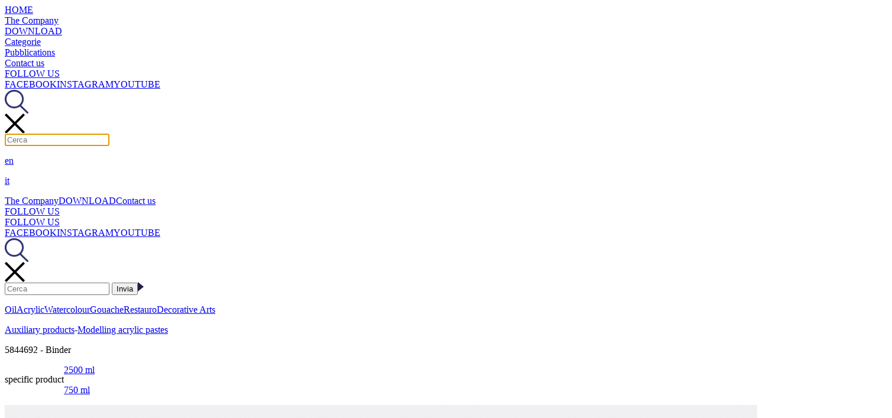

--- FILE ---
content_type: text/html
request_url: https://www.maimeri.it/en/products/acrylic/auxiliary-products/modelling-acrylic-pastes/binder-5844692.html
body_size: 5556
content:
<!-- Global site tag (gtag.js) - Google Analytics -->
<script async src="https://www.googletagmanager.com/gtag/js?id=UA-138590608-1"></script>
<script>
  window.dataLayer = window.dataLayer || [];
  function gtag(){dataLayer.push(arguments);}
  gtag('js', new Date());

  gtag('config', 'UA-138590608-1');
</script>

<!DOCTYPE html>
<html lang="it">
<head>
<meta charset=utf-8 />
<meta name="SKYPE_TOOLBAR" content="SKYPE_TOOLBAR_PARSER_COMPATIBLE" />
<meta name="format-detection" content="telephone=no">
<title>Binder - Modelling acrylic pastes - Auxiliary products - Acrylic - Categorie - MAIMERI</title><meta name="keywords" content="maimeri" /><meta name="description" content="maimeri" /><meta property="og:site_name" content="Maimeri Official Website" /><meta property="og:url" content="https://www.maimeri.it/en/products/acrylic/auxiliary-products/binder-5844692.html" /><meta property="og:title" content="Binder" /><meta property="og:description" content="Acrylic resin in water emulsion" /><meta property="og:image" content="https://www.maimeri.it/img/prodotti/big/5844692_1475851669.jpg" /><link rel="canonical" href="https://www.maimeri.it/en/products/acrylic/auxiliary-products/modelling-acrylic-pastes.html" /><link href="https://www.maimeri.it/img/favicon_maimeri.png" rel="shortcut icon" type="image/x-icon" />
<link href='https://fonts.googleapis.com/css?family=Roboto+Condensed:300,400,700' rel='stylesheet' type='text/css'>
<link href='https://fonts.googleapis.com/css?family=Roboto:400,300,500,700' rel='stylesheet' type='text/css'>


<link rel="stylesheet" type="text/css" href="https://www.maimeri.it/css/jquery.fullPage.css?>" />
<link rel="stylesheet" href="https://www.maimeri.it/css/scroll.css?>" type="text/css" />
<link rel="stylesheet" href="https://www.maimeri.it/css/style.css?v=3" type="text/css" />

<script type="text/javascript">
var URL_SITE = 'https://www.maimeri.it/';
var ITEMID = 610;
var CURRENT_LANG = 2;
var IDUTENTE_LOGGED = 0;
var SUFFIXPAGE = '.html';
var PREFIXSITE = '/';

</script>
<script type="text/javascript" src="https://maps.googleapis.com/maps/api/js?v=3.exp&sensor=false&key=AIzaSyDf8uaPmBHCyHgX7fn5F81cLMPIcYh11-o"></script>
<script src="https://www.maimeri.it/js/lang/en.js" type="text/javascript"></script>
<script src="https://www.maimeri.it/js/jquery-1.10.2.min.js" type="text/javascript"></script>
<script src="https://ajax.googleapis.com/ajax/libs/jqueryui/1.9.1/jquery-ui.min.js"></script>
<script src="https://ajax.googleapis.com/ajax/libs/jqueryui/1.9.1/jquery-ui.min.js" type="text/javascript"></script>
<script src="https://www.maimeri.it/js/utility.js?v=3" type="text/javascript"></script>
<script src="https://www.maimeri.it/js/jquery.jNice.js" type="text/javascript"></script>
<script src="https://www.maimeri.it/js/jquery.alert.js?v=3" type="text/javascript"></script>
<script src="https://www.maimeri.it/js/jquery.hammer.js" type="text/javascript"></script>
<script src="https://www.maimeri.it/js/jquery.slider.js" type="text/javascript"></script>
<script src="https://www.maimeri.it/js/jquery.base64.js" type="text/javascript"></script>
<script src="https://www.maimeri.it/js/jquery.scrollTo-min.js" type="text/javascript"></script>
<script src="https://www.maimeri.it/js/scrolloverflow.min.js" type="text/javascript"></script>
<script src="https://www.maimeri.it/js/jquery.fullPage.js" type="text/javascript"></script>
<script src="https://www.maimeri.it/js/landing.js?v=3" type="text/javascript"></script>
<script src="https://www.maimeri.it/js/video.js?v=3" type="text/javascript"></script>

</head><body >
	<div class="total_container">
    	    <div class="menu_container  viewcategorie ">
        <div class="ombra"></div>
        <div class="menu_container_bkg">
            <!-- MENU MOBILE -->
            <div class="menu_mobile_box">
                <div class="menu_mobile_element first"><a href="https://www.maimeri.it/en" title="MAIMERI">HOME</a></div><div class="menu_mobile_element"><a class="" href="https://www.maimeri.it/en/the-company.html" title="The Company">The Company</a></div><div class="menu_mobile_element"><a target="_blank" href="/downloads/" title="DOWNLOAD">DOWNLOAD</a></div><div class="menu_mobile_element"><a href="https://www.maimeri.it/en/products.html" title="Categorie">Categorie</a></div><div class="menu_mobile_element"><a href="https://www.maimeri.it/en/products/accessories/pubblications.html" title="Pubblications">Pubblications</a></div><div class="menu_mobile_element"><a class="" href="https://www.maimeri.it/en/contact-us.html" title="Contact us">Contact us</a></div><div class="menu_mobile_element last"><a href="javascript:void(0)" title="FOLLOW US">FOLLOW US</a><div class="submenu"><a href="https://www.facebook.com/industriamaimeri/" target="_blank" title="FACEBOOK">FACEBOOK</a><a href="https://www.instagram.com/industriamaimeri/" target="_blank" title="INSTAGRAM">INSTAGRAM</a><a href="https://www.youtube.com/user/maimerispa/videos" target="_blank" title="YOUTUBE">YOUTUBE</a></div></div>
            </div>
            <!-- FINE MENU MOBILE -->
            <div class="center_container">

                <div class="info">
                    <div class="row">
                        <!--<span class="fondazione">FONDAZIONE MAIMERI</span>-->
                        <div class="mobile_search_field mobile_open_search">
                            <div class="search-icon">
                                <img src="https://www.maimeri.it/img//search_icon.png" Onclick="javascript:showOrHideInputSearch(1,'mobile')" class="open-search">
                            </div>
                        </div>
                        <div class="disabileSearch mobile_close_search">
                            <div class="search-icon">
                                <img src="https://www.maimeri.it/img//close_icon.png" Onclick="javascript:showOrHideInputSearch(2,'mobile')" class="close-search">
                            </div>
                            <div class="form-search">
                                                                    <form action="https://www.maimeri.it/it/ricerca.html" method="GET">
                                        <input type="text" name="word" placeholder="Cerca" autofocus>
                                    </form>
                            </div>
                        </div>

                                                     <div class="language">
                                <a id="change_btn_lang" href="javascript:managerLanguage()">en</a>
                                <div class="change_lang"><p><a  href="https://www.maimeri.it/it/categorie/acrilici/prodotti-ausiliari/paste-acriliche-modellabili/binder-5844692.html" title="Italiano">it</a></p></div>                            </div>
                            
                    </div>

                    <div class="row next box-close-search">

                                <div class="menu_list">
                                    <a href="https://www.maimeri.it/en/the-company.html" class="" title="The Company">The Company</a><a target="_blank" href="/downloads/" title="DOWNLOAD">DOWNLOAD</a><a href="https://www.maimeri.it/en/contact-us.html" class="" title="Contact us">Contact us</a><div class="follow"><a id="follow_us_btn" href="javascript:manegerSocialMenu()" class="last" title="FOLLOW US">FOLLOW US</a><div class="submenu_follow"><a href="javascript:manegerSocialMenu()" title="FOLLOW US">FOLLOW US</a><div class="submenu_follow_content"><a href="https://www.facebook.com/industriamaimeri/" target="_blank" title="FACEBOOK">FACEBOOK</a><a href="https://www.instagram.com/industriamaimeri/" target="_blank" title="INSTAGRAM">INSTAGRAM</a><a href="https://www.youtube.com/user/maimerispa/videos" target="_blank" title="YOUTUBE">YOUTUBE</a></div></div></div>                                        <div class="search-icon">
                                            <img src="https://www.maimeri.it/img//search_icon.png" Onclick="javascript:showOrHideInputSearch(1,'desktop')" class="open-search">
                                        </div>
                                </div>
                    </div>
                    <div class="row next box-open-search disabileSearch">
                        <div class="search-icon">
                            <img src="https://www.maimeri.it/img//close_icon.png" Onclick="javascript:showOrHideInputSearch(2,'desktop')" class="close-search desktop-close">
                        </div>
                        <div class="form-search">
                                                            <form action="https://www.maimeri.it/it/ricerca.html" method="GET">
                                    <input type="text" name="word" placeholder="Cerca" autofocus>
                                    <input type="submit" value="Invia"><img src="https://www.maimeri.it/img//icon_btn.png" class="icon_submit">
                                </form>
                        </div>
                    </div>
                </div>
                <div class="logo_cnt">
                    <a href="https://www.maimeri.it/en" title="Home" class="logo"></a>                </div>
                            </div>
        </div>
                    <div class="menu_categorie ">
                <span class="ombra"></span>
                <div class="center_container">
                    <a href="https://www.maimeri.it/en/products/oil.html" class="" title="Oil">Oil</a><a href="https://www.maimeri.it/en/products/acrylic.html" class="" title="Acrylic">Acrylic</a><a href="https://www.maimeri.it/en/products/watercolour.html" class="" title="Watercolour">Watercolour</a><a href="https://www.maimeri.it/en/products/gouache.html" class="" title="Gouache">Gouache</a><a href="https://www.maimeri.it/en/products/restauro.html" class="" title="Restauro">Restauro</a><a href="https://www.maimeri.it/en/products/decorative-arts.html" class=" last" title="Decorative Arts">Decorative Arts</a>                </div>
            </div>
                </div>
            	<div class="site_container">
					<div class="center_container content_dettaglio">
			<div class="categoria_content">
				<!-- DETTAGLIO PRODOTTO -->
				<div class="dettaglio_prodotto">
					<p><a href="https://www.maimeri.it/en/products/acrylic/auxiliary-products.html" title="Auxiliary products">Auxiliary products</a><span>-</span><a href="https://www.maimeri.it/en/products/acrylic/auxiliary-products/modelling-acrylic-pastes.html" title="Modelling acrylic pastes">Modelling acrylic pastes</a></p>
					<div class="info">
						<p>5844692 - Binder</p>
						<div class="carattestiche">
                        	<p class="desc_breve_acc" style="float:left;">specific product</p>														<div class="spessore_choose">
                            	                            	<a href="javascript:managerOpzioniProdotto()" title="Available formats" id="spessore_accessorio">2500 ml</a>
                                <div class="altri_spessori formati"><p><a href="https://www.maimeri.it/en/products/acrylic/auxiliary-products/modelling-acrylic-pastes/binder-5835692.html" title="750 ml">750 ml</a></p></div>                                                            </div>
                            						</div>
					</div>
					
					<!-- INFORMAZIONI PRODOTTO -->
					<div class="info_prodotto ausiliare">
						<div class="column">
                        	<div class="image_dettaglio over_didascalia">
							<img src="https://www.maimeri.it/img/prodotti/big/5844692_1475851669.jpg" />							</div>
						</div>
						<div class="column last">
							<div class="subcolumn last">
                            	<p class="desc_breve">Acrylic resin in water emulsion</p>                                <div class="descrizione"><ul><li>Transparent binder for acrylic colours</li><li> Highly versatile</li><li> Provides a gloss finish</li><li> Weather-resistant</li><li> It can be diluted with water as desired and in any proportion</li><li> Quick drying, about 30 minutes</li><li> Ideal for thick painting, it binds any amount of sand in powder and grains, marble in dust and fragments, paper, wood in powder or chips, fabric, glass, asphalt and any other inert filler.</li></ul></div>
																								<a href="https://www.maimeri.it/download/schedesic/EN/58692.pdf" class="scheda_sicurezza" target="_blank">Safety data sheet</a>
															</div>
                            						</div>
					</div>
					<!-- FINE INFORMAZIONI PRODOTTO -->
					<!-- VARIANTI PRODOTTO -->
	<div class="content_varianti">
		<div class="header">
			<p>Also available in sizes</p>
							<a href="https://www.maimeri.it/en/products/acrylic/auxiliary-products/modelling-acrylic-pastes/binder-5835692.html" title="Binder">750 ml</a>
						</div>
		<div class="varianti">
							<div class="variante">
					<a href="https://www.maimeri.it/en/products/acrylic/auxiliary-products/modelling-acrylic-pastes/binder-5835692.html"  title="Binder">
                    	<img src="https://www.maimeri.it/img/prodotti/big/5835692_pack_1497345748.jpg" />                    </a>
				</div>
						</div>
	</div>
	<!-- FINE VARIANTI PRODOTTO -->	
				</div>
				<!-- FINE DETTAGLIO PRODOTTO -->
                					<div class="categoria_block next">
						<div class="padding slider">
                        	<!--<p class="correlati">Related products</p>-->
							<p class="title_correlati">Ideal for</p>
<div class="correlati_content">
    <a href="javascript:moveSliderHome(0, false)" class="arrow left"></a>
    <div class="correlati_content_box slider_content" arrowleftdisabled="0" id="slider_content_0" idel="0" num="3"> <!-- looptime="6000" -->
        <div class="correlati_content_box_overflow">
                            <div class="slider_element">
                    <div class="info">
                        <a title="Brera Acrylic" href="https://www.maimeri.it/en/products/acrylic/brera-acrylic.html" class="image">
	                        <img src="https://www.maimeri.it/img/categorie/gamme/BreraAcrylic.jpg" />                        </a>
                        <p class="link gamma"><a title="Brera Acrylic" href="https://www.maimeri.it/en/products/acrylic/brera-acrylic.html">Brera Acrylic</a></p>
                    </div>
                </div>	
                            <div class="slider_element second">
                    <div class="info">
                        <a title="Maimeri Acrilico" href="https://www.maimeri.it/en/products/acrylic/maimeri-acrilico.html" class="image">
	                        <img src="https://www.maimeri.it/img/categorie/gamme/MaimeriAcrilico_1480003123.jpg" />                        </a>
                        <p class="link gamma"><a title="Maimeri Acrilico" href="https://www.maimeri.it/en/products/acrylic/maimeri-acrilico.html">Maimeri Acrilico</a></p>
                    </div>
                </div>	
                            <div class="slider_element third right_mobile">
                    <div class="info">
                        <a title="Polycolor Reflect" href="https://www.maimeri.it/en/products/acrylic/polycolor-reflect.html" class="image">
	                        <img src="https://www.maimeri.it/img/categorie/gamme/PolycolorReflex.jpg" />                        </a>
                        <p class="link gamma"><a title="Polycolor Reflect" href="https://www.maimeri.it/en/products/acrylic/polycolor-reflect.html">Polycolor Reflect</a></p>
                    </div>
                </div>	
                            <div class="slider_element last">
                    <div class="info">
                        <a title="Polycolor" href="https://www.maimeri.it/en/products/acrylic/polycolor.html" class="image">
	                        <img src="https://www.maimeri.it/img/categorie/gamme/Polycolor.jpg" />                        </a>
                        <p class="link gamma"><a title="Polycolor" href="https://www.maimeri.it/en/products/acrylic/polycolor.html">Polycolor</a></p>
                    </div>
                </div>	
                            <div class="slider_element last">
                    <div class="info">
                        <a title="Polycolor Body" href="https://www.maimeri.it/en/products/acrylic/polycolor-body.html" class="image">
	                        <img src="https://www.maimeri.it/img/categorie/gamme/PolycolorBody.jpg" />                        </a>
                        <p class="link gamma"><a title="Polycolor Body" href="https://www.maimeri.it/en/products/acrylic/polycolor-body.html">Polycolor Body</a></p>
                    </div>
                </div>	
                            <div class="slider_element last right_mobile">
                    <div class="info">
                        <a title="Idea Spray" href="https://www.maimeri.it/en/products/decorative-arts/idea-spray.html" class="image">
	                        <img src="https://www.maimeri.it/img/categorie/gamme/idea-spray.jpg" />                        </a>
                        <p class="link gamma"><a title="Idea Spray" href="https://www.maimeri.it/en/products/decorative-arts/idea-spray.html">Idea Spray</a></p>
                    </div>
                </div>	
                            <div class="slider_element last">
                    <div class="info">
                        <a title="Idea Oro" href="https://www.maimeri.it/en/products/decorative-arts/idea-oro.html" class="image">
	                        <img src="https://www.maimeri.it/img/categorie/gamme/IdeaOro.jpg" />                        </a>
                        <p class="link gamma"><a title="Idea Oro" href="https://www.maimeri.it/en/products/decorative-arts/idea-oro.html">Idea Oro</a></p>
                    </div>
                </div>	
                    </div>
    </div>
    <a href="javascript:moveSliderHome(0, true)" class="arrow right"></a>
</div>						</div>
					</div>
					        	</div>
                <div class="categoria_block vetrina next">
        <div class="padding"> <!-- slider -->
            <div class="gamme accessori"><!-- accessori -->
            	                    <div class="gamma">
                        <a href="https://www.maimeri.it/en/products/accessories.html" title="ACCESSORIES" class="image">
                            <img src="https://www.maimeri.it/img/vetrina/accessori.jpg" />
                        </a>
                        <p class="link" style="margin-top:0px;"><a title="ACCESSORIES" href="https://www.maimeri.it/en/products/accessories.html" class="link">ACCESSORIES</a></p>
                        <p class="desc">Essential tools for arts and painting</p>
                    </div>
                                        <div class="gamma">
                        <a href="https://www.maimeri.it/en/color-sets.html" title="COLOUR SETS" class="image">
                            <img src="https://www.maimeri.it/img/vetrina/2.jpg" />
                        </a>
                        <p class="link" style="margin-top:0px;"><a title="COLOUR SETS" href="https://www.maimeri.it/en/color-sets.html" class="link">COLOUR SETS</a></p>
                        <p class="desc">A wide range of elegant wooden boxes and colour sets<br><b>See all the boxes<b/></p>
                    </div>
                                        <div class="gamma right_mobile">
                        <a target="_self" href="javascript:void(0)" title="OPIFICIO MAIMERI" class="image nolink">
                            <img src="https://www.maimeri.it/img/vetrina/3.jpg" />
                        </a>
                        <p class="link" style="margin-top:0px;"><a target="_self" title="OPIFICIO MAIMERI" href="javascript:void(0)" class="link nolink">OPIFICIO MAIMERI</a></p>
                        <p class="desc">The artisanal and the industrial productions, together<br><b>Create your product<b/></p>
                    </div>
                                </div>
        </div>
    </div>
        </div>
    	    <a href="javascript:scrollToTop()" class="scroll_top" title="top">top</a>
            </div>
        ﻿    <div class="footer">
        <div class="center_container">
            <div class="logo"></div>
            <p>
                Industria Maimeri S.p.A. Via G. Maimeri 1 - Bettolino di Mediglia - 20076 Mediglia (MI) - Italia | Tel +39 02.906981 | Fax +39 02.90698999
                <br>Capitale Sociale i.v. : 496.000 Euro    Iscrizione al registro delle imprese n. MI08604450968   P.IVA 08604450968
            </p>
            
            <div class="menu_footer">
                <a href="https://www.maimeri.it/en/privacy-policy.html" class="" title="Privacy Policy">Privacy Policy</a>            </div>
            <div class="btn_social">
                <a class="fb" href="https://www.facebook.com/industriamaimeri/" target="_blank" title="FACEBOOK"></a>
                <a class="inst" href="https://www.instagram.com/industriamaimeri/" target="_blank" title="INSTAGRAM"></a>
                <a class="youtube" href="https://www.youtube.com/user/maimerispa/videos" target="_blank" title="YOUTUBE"></a>
            </div>
        </div>
    </div>            </div>
    <div id="dinamic_alert" class="dinamic_alert alert_panel">
    <div class="bkg_dinamic_alert">
        <div class="dinamic_alert_container">
            <h1 id="title_dinamic_alert"></h1>
            <span id="text_dinamic_alert"></span>
        </div>
        <a href="javascript:closeAlert('dinamic_alert')" title="CHIUDI" class="chiudi">CHIUDI</a>
    </div>
</div>


<div id="legenda_alert" class="attach_scroll_resize">
	<a href="javascript:closeLegenda()" title="CHIUDI" class="chiudi"></a>
    <div class="scroll_content">
    	<div class="content">
        	<div class="column">
            	<div class="block">
                	<p>Degree of lightfastness</p>
                                            <div class="row">
                            <div class="resistenza">
                                <div class="stella selected"></div><div class="stella selected"></div><div class="stella first selected"></div>                            </div>
                            <p>Highest degree of lightfastness</p>
                        </div>
                                                <div class="row next">
                            <div class="resistenza">
                                <div class="stella"></div><div class="stella selected"></div><div class="stella first selected"></div>                            </div>
                            <p>Normal degree of lightfastness</p>
                        </div>
                                                <div class="row next">
                            <div class="resistenza">
                                <div class="stella"></div><div class="stella"></div><div class="stella first selected"></div>                            </div>
                            <p>Low degree of lightfastness</p>
                        </div>
                                        </div>
                <div class="block next">
                	<p>Coverage</p>
                                            <div class="row">
                            <div class="resistenza coprenza">
                                <div class="stella first coprenza_3"></div>
                            </div>
                            <p>Opaque colour</p>
                        </div>
                                                <div class="row next">
                            <div class="resistenza coprenza">
                                <div class="stella first coprenza_2"></div>
                            </div>
                            <p>Semi-opaque colour</p>
                        </div>
                                                <div class="row next">
                            <div class="resistenza coprenza">
                                <div class="stella first coprenza_1"></div>
                            </div>
                            <p>Transparent colour</p>
                        </div>
                                        </div>
                <div class="block next">
                	<p>resistant to lime</p>
                                            <div class="row">
                            <div class="resistenza">
                                <div class="calce selected"></div><div class="calce selected"></div><div class="calce selected"></div><div class="calce selected"></div><div class="calce first selected"></div>                            </div>
                            <p>High</p>
                        </div>
                                                <div class="row next">
                            <div class="resistenza">
                                <div class="calce"></div><div class="calce selected"></div><div class="calce selected"></div><div class="calce selected"></div><div class="calce first selected"></div>                            </div>
                            <p>High - Medium</p>
                        </div>
                                                <div class="row next">
                            <div class="resistenza">
                                <div class="calce"></div><div class="calce"></div><div class="calce selected"></div><div class="calce selected"></div><div class="calce first selected"></div>                            </div>
                            <p>Medium</p>
                        </div>
                                                <div class="row next">
                            <div class="resistenza">
                                <div class="calce"></div><div class="calce"></div><div class="calce"></div><div class="calce selected"></div><div class="calce first selected"></div>                            </div>
                            <p>Medium - Low</p>
                        </div>
                                                <div class="row next">
                            <div class="resistenza">
                                <div class="calce"></div><div class="calce"></div><div class="calce"></div><div class="calce"></div><div class="calce first selected"></div>                            </div>
                            <p>Low</p>
                        </div>
                                        </div>
                <div class="block next">
                	<p>Drying time</p>
                                            <div class="row">
                            <div class="resistenza tempo_essiccazione">
                                <div class="essiccazione selected"></div><div class="essiccazione selected"></div><div class="essiccazione first selected"></div>                            </div>
                            <p>Long drying time (more than 5 days)</p>
                        </div>
                                                <div class="row next">
                            <div class="resistenza tempo_essiccazione">
                                <div class="essiccazione"></div><div class="essiccazione selected"></div><div class="essiccazione first selected"></div>                            </div>
                            <p>Medium drying time (less than 5 days)</p>
                        </div>
                                                <div class="row next">
                            <div class="resistenza tempo_essiccazione">
                                <div class="essiccazione"></div><div class="essiccazione"></div><div class="essiccazione first selected"></div>                            </div>
                            <p>Short drying time (less than 2 days)</p>
                        </div>
                                        </div>
            </div>
            <div class="column last">
            	                <div class="block">
                	<p>Symbol GHS (Globalisation Harmonisation System)</p>
                    <div class="ambiente"><div style="background-image:url(https://www.maimeri.it/img/icon/black/1.png)" class="icon"></div><p>Hazardous to thea quatic environment</p></div><div class="ambiente"><div style="background-image:url(https://www.maimeri.it/img/icon/black/2.png)" class="icon"></div><p>Cmr1, Stot1 Aspiration hazard</p></div><div class="ambiente"><div style="background-image:url(https://www.maimeri.it/img/icon/black/3.png)" class="icon"></div><p>Skin irritation</p></div><div class="ambiente"><div style="background-image:url(https://www.maimeri.it/img/icon/black/4.png)" class="icon"></div><p>Flammable liquids</p></div><div class="ambiente"><div style="background-image:url(https://www.maimeri.it/img/icon/black/10.png)" class="icon"></div><p>Explosives</p></div><div class="ambiente"><div style="background-image:url(https://www.maimeri.it/img/icon/black/11.png)" class="icon"></div><p>Compressed gases</p></div><div class="ambiente"><div style="background-image:url(https://www.maimeri.it/img/icon/black/7.png)" class="icon"></div><p>Oxidizing Liquids</p></div><div class="ambiente"><div style="background-image:url(https://www.maimeri.it/img/icon/black/12.png)" class="icon"></div><p>Acute toxicity</p></div><div class="ambiente"><div style="background-image:url(https://www.maimeri.it/img/icon/black/9.png)" class="icon"></div><p>Skin corrosion</p></div>                </div>
            </div>
        </div>
    </div>
</div>

<div id="miscele_popup" class="attach_scroll_resize">
	<a href="javascript:closeInfoMiscele()" title="CHIUDI" class="chiudi"></a>
    <div class="scroll_content">
    	<div class="content">
        	<b>First application:</b> 100% Maimeri Puro colour: Maimeri Puro tints are highly concentrated so some colours appear very dark when used in their pure form.<br><br><b>Second application:</b> 50% Maimeri Puro colour + 50% Colourless Medium, i.e. a neutral unpigmented paste. This medium is used for thinning the tints, enhancing the flow and emphasizing the depth of the thinned colour.<br><br><b>Third application:</b> 10% Maimeri Puro colour + 90% Glazing Medium to emphasize the sheen of the tint and the different degree of opaqueness between the colours.<br><br><b>Fourth application:</b> 50% Maimeri Puro colour + 50% Titanium White, to emphasize the undertone of the tint and highlight the concentration.        </div>
    </div>
</div>

<div id="opacity_layer" class="opacity_layer"></div>
<div id="loading_layer" class="alert_panel"></div>
            <!-- Global site tag (gtag.js) - Google Analytics -->
        <script async src="https://www.googletagmanager.com/gtag/js?id=UA-110221660-1"></script>
        <script>
          window.dataLayer = window.dataLayer || [];
          function gtag(){dataLayer.push(arguments);}
          gtag('js', new Date());

          gtag('config', 'UA-110221660-1');
        </script>

    </body>
</html>


--- FILE ---
content_type: application/javascript
request_url: https://www.maimeri.it/js/jquery.slider.js
body_size: 853
content:
// JavaScript Document
var sliderList = new Array();
var sliderTime = new Array();
var sliderElementVisible = new Array();
var sliderTimerInterval = new Array();
var sliderElementNumber = new Array();
var sliderElementWidth = new Array();
var currentSliderElement = new Array();
var waitSliding = new Array();
var NUM_SLIDER_ELEMENT = 4;
var TIME_TO_SLIDING = 400;
var INIT_ELEMENT = 0;

function moveSliderHome(index, isnext)
{
	if(sliderTimerInterval[index] != null)
	{
		clearInterval(sliderTimerInterval[index]);
		sliderTimerInterval[index] = null;
	}

	if(waitSliding[index]) return;
	waitSliding[index] = true;

	var i;
	
	var elementToMove = new Array();
	if(isnext)
	{
		elementToMove[0] = currentSliderElement[index];
		if(elementToMove[0] + sliderElementVisible[index] <= sliderElementNumber[index])
		{
			for(i = 1; i <= sliderElementVisible[index]; i++)
				elementToMove[i] = currentSliderElement[index] + i;
		}else
		{
			for(i = 1; i <= (sliderElementNumber[index] - elementToMove[0]); i++)
				elementToMove[i] = currentSliderElement[index] + i;
			
			var count = 1;
			for(i = (sliderElementNumber[index] - elementToMove[0]) + 1; i <= sliderElementVisible[index]; i++)
			{
				elementToMove[i] = INIT_ELEMENT + count;
				count = count + 1;
			}
		}
	}else
	{
		var currentindex = currentSliderElement[index];
		elementToMove[0] = (currentindex - 1 >= 1 ? (currentindex - 1) : sliderElementNumber[index]);
		if(sliderElementVisible[index] >= 1)
			elementToMove[1] = currentindex;
		if(sliderElementVisible[index] >= 2)
			elementToMove[2] = (currentindex + 1 <= sliderElementNumber[index] ? currentindex + 1 : 1);
		if(sliderElementVisible[index] >= 3)
			elementToMove[3] = (currentindex + 2 <= sliderElementNumber[index] ? currentindex + 2 : ((currentindex - sliderElementNumber[index]) + 2));
		if(sliderElementVisible[index] == 4)
			elementToMove[4] = (currentindex + 3 <= sliderElementNumber[index] ? currentindex + 3 : ((currentindex - sliderElementNumber[index]) + 3));
	}
	

	currentSliderElement[index] = (isnext ? elementToMove[1] : elementToMove[0]);
	for(i = 0; i < elementToMove.length; i++)
	{
		var nl = 0;
		if(isnext) nl = sliderElementWidth[index] * (i-1);
		else nl = sliderElementWidth[index] * i;
		
		if(!isnext && i == 0)
			jQuery(sliderList[index]).find(".slider_element:eq("+(elementToMove[i]-1)+")").css('left', -sliderElementWidth[index]);
			
		jQuery(sliderList[index]).find(".slider_element:eq("+(elementToMove[i]-1)+")").animate({left: nl}, TIME_TO_SLIDING, "linear", function() 
			{ 
				var sliderIndex = parseInt(jQuery(this).parents(".slider_content").attr('idel'), 10);

				if(parseInt(jQuery(this).css('left'), 10) < 0)
					jQuery(this).css('left', (sliderElementWidth[sliderIndex] * sliderElementVisible[index]));
				
				if(parseInt(jQuery(this).css('left'), 10) == (sliderElementWidth[sliderIndex] * (sliderElementVisible[index]-1)))
				{
					waitSliding[sliderIndex] = false;
					if(sliderTime[sliderIndex] != null)
						sliderTimerInterval[sliderIndex] = setTimeout('moveSliderHome('+sliderIndex+')', sliderTime[sliderIndex]);
				}
			});
	}
}

--- FILE ---
content_type: application/javascript
request_url: https://www.maimeri.it/js/lang/en.js
body_size: 399
content:
var COMPLIMENTI_ALERT = "GREAT JOB!";
var ATTENZIONE_ALERT = "ATTENTION";
var ERROR_DATABASE = "An error has occurred while connecting to the database...";
var NO_LOGIN_ACCESS = "The information inserted does not allow you to login";
var EMAIL_REGISTER_ERROR = "This email address is already associated with an existing account.";
var REGISTER_FEEDBACK = "Your registration has been completed!";
var RECOVERY_PASSWORD_ERROR = "The email you entered is not associated with any active account existing";
var RECOVERY_PASSWORD = "Recovery password";
var RECOVERY_PASSWORD_FEEDBACK = "Your password has been sent to the specified email";
var PRIVACY_ERROR = "Acceptance of privacy is required";

--- FILE ---
content_type: application/javascript
request_url: https://www.maimeri.it/js/video.js?v=3
body_size: 3130
content:
/* VIDEO */
function initializeCheckVideo()
{
	if(jQuery("#overlayer_video").length == 0) return;
	var video_available = false;
	if(checkVideo())
	{
		video_available = true;
		VIDEO_OBJ = document.getElementById("overlayer_video");
		
		VIDEO_OBJ.addEventListener('loadeddata', function() 
		{
		   setInitialVideoOption();
		}, false);
		
		attachVideoEvent();
		attachContainerVideoEvent();
		attachControlsEvent();
	}else
	{
		if(USE_PLAYER_FLASH)
		{
			IS_FLASH = true;
			
			if (swfobject.hasFlashPlayerVersion(SWF_VERSION_STR)) 
			{
				jQuery(".flipbook_video_container").children("video").remove();
				
				video_available = true;
				attachContainerVideoEvent();
				attachControlsEvent();
			}
		}
	}	
	
	if(!video_available) jQuery(".flipbook_video_container").remove();
}

function loadVideo(id)
{			
	if(jQuery(".flipbook_video_container").length == 0) return;
	var source = "";
	if(jQuery("#video_"+id).length > 0)
		source = jQuery.base64Decode(jQuery("#video_"+id).attr('source'));
	if(jQuery.trim(source) == "") return;
	jQuery(".flipbook_video_container").show();
	LAST_CURRENT_TIME = 0;
	if(!IS_FLASH)
	{
		var src = '<source src="'+source+'" preload="metadata" autobuffer="true" type="video/mp4">';
		jQuery("#overlayer_video").append(src);
		
		jQuery("#buffering_layer").show();
		jQuery("#buffering_loading").show();
		
		playPause();
	}else
	{
		jQuery(".flipbook_video_container").prepend('<div id="tmrFlashContent"></div>');
		
		var xiSwfUrlStr = URL_SITE + "flash/playerProductInstall.swf";
		var flashvars = {};
		flashvars.video = source;
		var params = {};
		params.quality = "high";
		params.bgcolor = "#000000";
		params.allowscriptaccess = "sameDomain";
		params.allowfullscreen = "false";
		params.wmode = "transparent";
		var attributes = {};
		attributes.id = "FlipbookVideoPlayer";
		attributes.name = "FlipbookVideoPlayer";
		attributes.align = "middle";
		swfobject.embedSWF(
			URL_FLIPPING + "flash/VideoPlayer.swf", "tmrFlashContent", 
			"100%", "100%", 
			SWF_VERSION_STR, xiSwfUrlStr, 
			flashvars, params, attributes);
		
		jQuery(".flipbook_video_container").find(".playvideo").css('visibility', 'hidden');
		jQuery("#buffering_layer").show();
		jQuery("#buffering_loading").show();
		
		setTimeout('setInitialVideoOption()', 3000);
	}
}

function closeOverlayerVideo()
{
	jQuery(".flipbook_video_container").hide();
	jQuery("#buffering_layer").hide();
	jQuery("#buffering_loading").hide();
	endedVideo();
	if(!IS_FLASH)
		jQuery("#overlayer_video").children("source").remove();
	else
		jQuery("#FlipbookVideoPlayer").remove();
}

function checkBuffering(forzacheck)
{
	var forza = false;
	if(forzacheck != null && forzacheck != "undefined")
		forza = true;
	if(!getTmrVideoPaused() || forza)
	{
		jQuery(".flipbook_video_container").find(".playvideo").css('visibility', 'hidden');
		var currenttime = getTmrVideoCurrentTime(false);
		if(LAST_CURRENT_TIME == currenttime)
		{
			if(LAST_CONT_BUFFERED < MAX_CONT_BUFFERED)
				LAST_CONT_BUFFERED++;
			else
			{
				jQuery("#buffering_layer").show();
				jQuery("#buffering_loading").show();
				return;
			}
		}else
		{
			//nascondere buffered
			jQuery("#buffering_layer").hide();
			jQuery("#buffering_loading").hide();
				
			LAST_CURRENT_TIME = currenttime;
			LAST_CONT_BUFFERED = 0;
		}
	}
}

function checkVideo()
{
	if(!!document.createElement('video').canPlayType)
	{
		var vidTest = document.createElement("video");
		h264Test = vidTest.canPlayType('video/mp4;');
		if (!h264Test)
		{
			return false;
		}else
		{
			if(h264Test=="probably")
				return false;
			else
				return true;
		}
	}else
		return false;
}

function setInitialVideoOption()
{
	var duration = getTmrVideoDuration();
	jQuery("#total_time").html(convertTime(duration));
	setVolume(4);	
	if(getTmrVideoPaused()) playPause();
}

function attachContainerVideoEvent()
{
	jQuery(".flipbook_video_container").each(function()
	{
		jQuery(this).click(
			function()
			{
				if(!getTmrVideoPaused())
					playPause();
			});
	});
	
	jQuery(".flipbook_controls").each(function()
	{
		jQuery(this).click(
			function(ev)
			{
				ev.stopImmediatePropagation();
			});
	});
	
	if(USE_FADE_CONTROLS_BAR)
	{
		jQuery(".flipbook_video_container").each(function()
		{
			jQuery(this).hover(
				function()
				{
					HOVER_VIDEO = true;
					if(jQuery.trim(jQuery(".flipbook_controls").css('display')) == 'none')
						jQuery(".flipbook_controls").fadeIn(TIME_SHOW_CONTROL_BAR);
				},
				function()
				{
					HOVER_VIDEO = false;
					destroyTimeoutHideControlBar();
					TIMEOUT_HIDE_CONTROL_BAR = setTimeout('hideControlBar()', TIME_CALL_HIDE_CONTROL_BAR);
				});
		});
	}
}

function destroyTimeoutHideControlBar()
{
	if(TIMEOUT_HIDE_CONTROL_BAR != null)
	{ 
		clearTimeout(TIMEOUT_HIDE_CONTROL_BAR); 
		TIMEOUT_HIDE_CONTROL_BAR = null; 
	}
}

function hideControlBar()
{
	if(!HOVER_VIDEO)
		jQuery(".flipbook_controls").fadeOut(TIME_HIDE_CONTROL_BAR);
}

function attachVideoEvent()
{
	if(VIDEO_OBJ.hasAttribute("controls")) 
		VIDEO_OBJ.removeAttribute("controls");  
	
	VIDEO_OBJ.addEventListener('ended', function(e)
	{
		endedVideo();
	}, false);	
	
	VIDEO_OBJ.addEventListener("timeupdate", function () {
		timeUpdate();
	 }, false);
}

function timeUpdate()
{
	var ctime = getTmrVideoCurrentTime(true);
	var duration = getTmrVideoDuration();
	jQuery("#tmr_current_time").html(convertTime(ctime));
	jQuery("#tmr_total_time").html(convertTime(duration));
	
	checkTimeline(ctime, duration);
}

function attachControlsEvent()
{
	jQuery(".flipbook_video_container").find(".track").each(
		function()
		{
			jQuery(this).click(
				function()
				{
					var vol = parseInt(jQuery(this).index(), 10) + 1;
					if(vol == LAST_VOLUME) return;
					setVolume(vol);
				});
		});
		
	jQuery(".flipbook_video_container").find(".timeline").click(
		function(ev)
		{
			var oleft = parseInt(jQuery(this).offset().left, 10);
			var pagex = parseInt(ev.pageX, 10);
			var diff = pagex - oleft;
			var duration = getTmrVideoDuration();
			var width = jQuery(".timeline").width();
			var widthcalc = width - jQuery(".timeline").children(".ball").width();
			var move = (widthcalc/duration);
			var second = Math.floor(diff / move);
			var moveto = second * move;
			
			var replay_video = false;
			if(getTmrVideoPaused()) 
			{
				jQuery("#tmr_playpause_video").show();
				jQuery(".flipbook_video_container").find(".playvideo").css('visibility', 'visible');
				jQuery(".flipbook_video_container").find(".pausevideo").css('visibility', 'hidden');
			}else
			{
				replay_video = true;
				setTmrVideoPause();
			}
			
			jQuery(".flipbook_controls").find(".ball").animate({left: moveto+'px'}, 200, "linear",
				function() {});
			jQuery(".flipbook_controls").find(".elapsed").animate({width: moveto+'px'}, 200, "linear",
				function() {});
			jQuery(".flipbook_controls").find(".duration").animate({marginLeft: moveto+'px', width: (width-moveto)+'px'}, 200, "linear",
				function() 
				{
					setTmrVideoCurrentTime(second);	
					if(replay_video)
						setTmrVideoPlay();
				});
		});
}

function attivaVolume(attivo)
{
	if(attivo)
	{
		setVolume(LAST_VOLUME);
	}else
	{
		jQuery(".flipbook_controls").find("a#volume_control").addClass("deactive");
		jQuery(".flipbook_controls").find("a#volume_control").attr('href', 'javascript:attivaVolume(true)');
		jQuery(".flipbook_controls").find(".track").removeClass("selected");
		if(!IS_FLASH)
			VIDEO_OBJ.volume = 0;
		else
			document.getElementById('FlipbookVideoPlayer').setVolume(0);
	}
}

function setVolume(vol)
{
	LAST_VOLUME = vol;
	
	jQuery(".flipbook_controls").find("a#volume_control").removeClass("deactive");
	jQuery(".flipbook_controls").find("a#volume_control").attr('href', 'javascript:attivaVolume(false)');
	
	jQuery(".flipbook_controls").find(".track").removeClass("selected");
	for(var l = 1; l <= LAST_VOLUME; l++)
		jQuery(".flipbook_controls").find("#track_"+l).addClass("selected");
	if(!IS_FLASH)
		VIDEO_OBJ.volume = LAST_VOLUME * 0.25;	
	else
		document.getElementById('FlipbookVideoPlayer').setVolume(LAST_VOLUME * 0.25);
}

function checkTimeline(currenttime, duration)
{
	if(!getTmrVideoPaused())
	{
		var width = jQuery(".timeline").width();
		var widthcalc = width - jQuery(".timeline").children(".ball").width();
		var move = (widthcalc/duration);
		var moveto = currenttime * move;
		if(moveto + jQuery(".ball").width() > width) moveto = width - jQuery(".ball").width();
		jQuery(".flipbook_controls").find(".ball").animate({left: moveto+'px'}, 200, "linear",
			function() {});
		jQuery(".flipbook_controls").find(".elapsed").animate({width: moveto+'px'}, 200, "linear",
			function() {});
		jQuery(".flipbook_controls").find(".duration").animate({marginLeft: moveto+'px', width: (width-moveto)+'px'}, 200, "linear",
			function() {});
	}
}

function endedVideo()
{
	if(USE_FADE_CONTROLS_BAR && jQuery.trim(jQuery(".flipbook_controls").css('display')) != 'none')
		jQuery(".flipbook_controls").fadeOut(TIME_SHOW_CONTROL_BAR);

	destroyTimeoutHideControlBar();
					
	jQuery(".flipbook_video_container").find(".pausevideo").css('visibility', 'hidden');
	jQuery("#tmr_playpause_video").show();
	jQuery(".flipbook_video_container").find(".playvideo").css('visibility', 'visible');
	
	updatePlayPauseControl(true);
	resetTimeline();
	
	if(VIDEO_BUFFERING_INTERVAL != null)
	{ clearInterval(VIDEO_BUFFERING_INTERVAL); VIDEO_BUFFERING_INTERVAL = null; }
	LAST_CURRENT_TIME = 0;
	
	setTmrVideoPause();
	setTmrVideoCurrentTime(0);
}

function resetTimeline()
{
	var width = jQuery(".timeline").width();
	var moveto = 0;
	jQuery(".flipbook_controls").find(".ball").css('left', moveto + "px");
	jQuery(".flipbook_controls").find(".elapsed").width(moveto + "px");
	jQuery(".flipbook_controls").find(".duration").width(width + "px");
	jQuery(".flipbook_controls").find(".duration").css('margin-left', "0px");
}

function convertTime(t)
{
	var minutes = Math.floor(t / 60);
	if(minutes.length == 1) minutes = "0" + minutes;
	
	var seconds = parseInt(t - (minutes * 60), 10);
	if(seconds < 10) seconds = "0" + seconds;
	
	return minutes + ":" + seconds;
}

function playPause()
{ 
	if(getTmrVideoPaused()) 
	{
		jQuery(".flipbook_controls").show();
		resetTimeline();
		if(USE_FADE_CONTROLS_BAR)
			TIMEOUT_HIDE_CONTROL_BAR = setTimeout('hideControlBar()', TIME_CALL_HIDE_CONTROL_BAR);
		
		jQuery("#tmr_playpause_video").hide();
		jQuery(".flipbook_video_container").find(".playvideo").css('visibility', 'hidden');
		jQuery(".flipbook_video_container").find(".pausevideo").css('visibility', 'hidden');
		updatePlayPauseControl(false);
		checkBuffering();
		setTmrVideoPlay();
		
		if(VIDEO_BUFFERING_INTERVAL != null)
		{ clearInterval(VIDEO_BUFFERING_INTERVAL); VIDEO_BUFFERING_INTERVAL = null; }
		VIDEO_BUFFERING_INTERVAL = setInterval('checkBuffering()', TIME_VIDEO_BUFFERING_INTERVAL);
	}else 
	{
		if(VIDEO_BUFFERING_INTERVAL != null)
		{ clearInterval(VIDEO_BUFFERING_INTERVAL); VIDEO_BUFFERING_INTERVAL = null; }
	
		jQuery("#tmr_playpause_video").show();
		jQuery(".flipbook_video_container").find(".playvideo").css('visibility', 'visible');
		updatePlayPauseControl(true);
		
		setTmrVideoPause(); 
	}
}

function updatePlayPauseControl(play)
{
	if(play)
	{
		jQuery(".flipbook_controls").children(".controls_btn").children("a").removeClass("pause");
		jQuery(".flipbook_controls").children(".controls_btn").children("a").addClass("play");
		jQuery(".flipbook_controls").children(".controls_btn").children("a").attr("title", "play");	
	}else
	{
		jQuery(".flipbook_controls").children(".controls_btn").children("a").removeClass("play");
		jQuery(".flipbook_controls").children(".controls_btn").children("a").addClass("pause");
		jQuery(".flipbook_controls").children(".controls_btn").children("a").attr("title", "pause");
	}
}

function getTmrVideoDuration()
{
	var duration;
	if(!IS_FLASH)
		duration = Math.ceil(VIDEO_OBJ.duration, 10);
	else {
		if(document.getElementById('FlipbookVideoPlayer').getDuration() != null
			&& document.getElementById('FlipbookVideoPlayer').getDuration() != "undefined")
			duration = Math.ceil(document.getElementById('FlipbookVideoPlayer').getDuration());
		else
			duration = 0;
	}
	return duration;
}

function getTmrVideoCurrentTime(getceil)
{
	var currenttime;
	if(!IS_FLASH)
		currenttime = (getceil ? Math.ceil(VIDEO_OBJ.currentTime) : VIDEO_OBJ.currentTime);
	else
		currenttime = (getceil ? Math.ceil(document.getElementById('FlipbookVideoPlayer').getCurrentTime()) : document.getElementById('FlipbookVideoPlayer').getCurrentTime());
	return currenttime;
}

function getTmrVideoPaused()
{
	var paused = true;
	if(!IS_FLASH)
		paused = VIDEO_OBJ.paused;
	else
		paused = Math.ceil(document.getElementById('FlipbookVideoPlayer').isPaused());
	return paused;
}

function setTmrVideoPlay()
{
	if(!IS_FLASH)
		VIDEO_OBJ.play();
	else
		document.getElementById('FlipbookVideoPlayer').play();
}

function setTmrVideoPause()
{
	if(!IS_FLASH)
		VIDEO_OBJ.pause();
	else
		document.getElementById('FlipbookVideoPlayer').pause();
}

function setTmrVideoStop()
{
	if(IS_FLASH)
		document.getElementById('FlipbookVideoPlayer').stop();
}

function setTmrVideoCurrentTime(second)
{
	if(!IS_FLASH)
		VIDEO_OBJ.currentTime = second;
	else
		document.getElementById('FlipbookVideoPlayer').goToTime(second);
}

function getTmrVideoLoadedTime()
{
	return (IS_FLASH ? Math.floor(document.getElementById('FlipbookVideoPlayer').getLoadedTime()) : 0);
}
/* FINE VIDEO */
